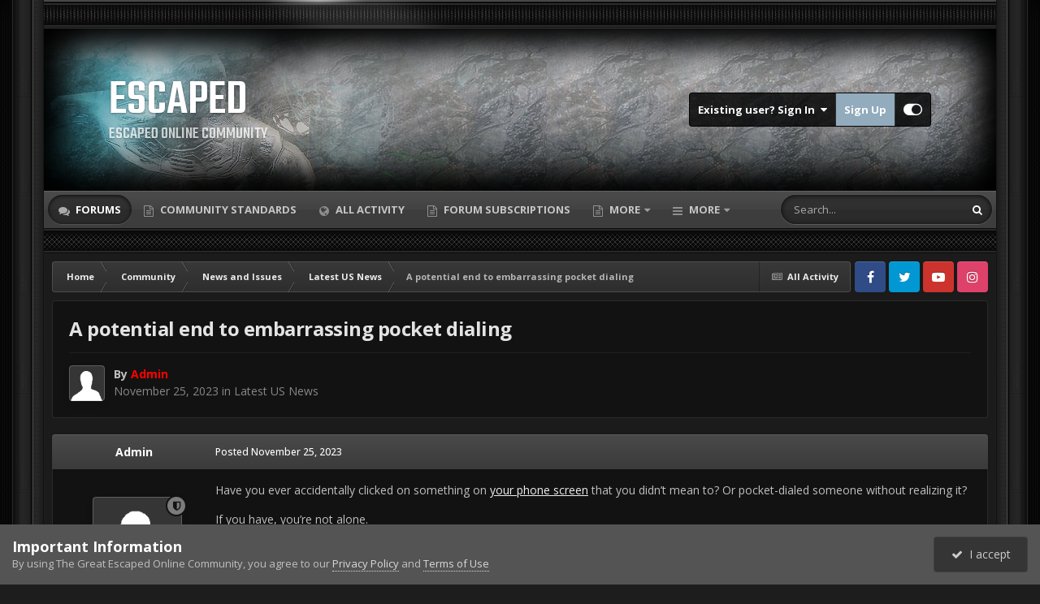

--- FILE ---
content_type: text/html;charset=UTF-8
request_url: https://www.escaped.net/index.php?/topic/322122-a-potential-end-to-embarrassing-pocket-dialing/
body_size: 15962
content:
<!DOCTYPE html>
<html id="focus" lang="en-US" dir="ltr" 
data-focus-guest
data-focus-group-id='2'
data-focus-theme-id='2'

data-focus-navigation='dropdown'




data-focus-picker='scroll'

data-focus-scheme='dark'

data-focus-cookie='2'

data-focus-userlinks='border cta'
data-focus-post='no-margin'
data-focus-post-header='background offset'
data-focus-post-controls='transparent buttons'
data-focus-blocks=''
data-focus-ui="new-badge guest-alert">
	<head>
		<meta charset="utf-8">
		<title>A potential end to embarrassing pocket dialing - Latest US News - The Great Escape Online Community</title>
		
			<!-- Global site tag (gtag.js) - Google Analytics -->
<script async src="https://www.googletagmanager.com/gtag/js?id=UA-89906605-1"></script>
<script>
  window.dataLayer = window.dataLayer || [];
  function gtag(){dataLayer.push(arguments);}
  gtag('js', new Date());

  gtag('config', 'UA-89906605-1');
</script>
		
		

	<meta name="viewport" content="width=device-width, initial-scale=1">


	
	


	<meta name="twitter:card" content="summary" />


	
		<meta name="twitter:site" content="@escapednet" />
	



	
		
			
				<meta property="og:title" content="A potential end to embarrassing pocket dialing">
			
		
	

	
		
			
				<meta property="og:type" content="website">
			
		
	

	
		
			
				<meta property="og:url" content="https://www.escaped.net/index.php?/topic/322122-a-potential-end-to-embarrassing-pocket-dialing/">
			
		
	

	
		
			
				<meta name="description" content="Have you ever accidentally clicked on something on your phone screen that you didn’t mean to? Or pocket-dialed someone without realizing it? If you have, you’re not alone. Many people struggle with the touchscreen sensitivity of their cellphones, which can cause frustration and embarrassment. But...">
			
		
	

	
		
			
				<meta property="og:description" content="Have you ever accidentally clicked on something on your phone screen that you didn’t mean to? Or pocket-dialed someone without realizing it? If you have, you’re not alone. Many people struggle with the touchscreen sensitivity of their cellphones, which can cause frustration and embarrassment. But...">
			
		
	

	
		
			
				<meta property="og:updated_time" content="2023-11-25T16:00:06Z">
			
		
	

	
		
			
				<meta property="og:site_name" content="The Great Escape Online Community">
			
		
	

	
		
			
				<meta property="og:locale" content="en_US">
			
		
	


	
		<link rel="canonical" href="https://www.escaped.net/index.php?/topic/322122-a-potential-end-to-embarrassing-pocket-dialing/" />
	





<link rel="manifest" href="https://www.escaped.net/index.php?/manifest.webmanifest/">
<meta name="msapplication-config" content="https://www.escaped.net/index.php?/browserconfig.xml/">
<meta name="msapplication-starturl" content="/">
<meta name="application-name" content="The Great Escape Online Community">
<meta name="apple-mobile-web-app-title" content="The Great Escape Online Community">

	<meta name="theme-color" content="#2c2c2c">










<link rel="preload" href="//www.escaped.net/applications/core/interface/font/fontawesome-webfont.woff2?v=4.7.0" as="font" crossorigin="anonymous">
		<link href="https://fonts.googleapis.com/css?family=Teko:500" rel="stylesheet" type="text/css">
		


	<link rel="preconnect" href="https://fonts.googleapis.com">
	<link rel="preconnect" href="https://fonts.gstatic.com" crossorigin>
	
		<link href="https://fonts.googleapis.com/css2?family=Open%20Sans:wght@300;400;500;600;700&display=swap" rel="stylesheet">
	



	<link rel='stylesheet' href='https://www.escaped.net/uploads/css_built_2/341e4a57816af3ba440d891ca87450ff_framework.css?v=f17e7be1841755655850' media='all'>

	<link rel='stylesheet' href='https://www.escaped.net/uploads/css_built_2/05e81b71abe4f22d6eb8d1a929494829_responsive.css?v=f17e7be1841755655850' media='all'>

	<link rel='stylesheet' href='https://www.escaped.net/uploads/css_built_2/90eb5adf50a8c640f633d47fd7eb1778_core.css?v=f17e7be1841755655850' media='all'>

	<link rel='stylesheet' href='https://www.escaped.net/uploads/css_built_2/5a0da001ccc2200dc5625c3f3934497d_core_responsive.css?v=f17e7be1841755655850' media='all'>

	<link rel='stylesheet' href='https://www.escaped.net/uploads/css_built_2/62e269ced0fdab7e30e026f1d30ae516_forums.css?v=f17e7be1841755655850' media='all'>

	<link rel='stylesheet' href='https://www.escaped.net/uploads/css_built_2/76e62c573090645fb99a15a363d8620e_forums_responsive.css?v=f17e7be1841755655850' media='all'>

	<link rel='stylesheet' href='https://www.escaped.net/uploads/css_built_2/ebdea0c6a7dab6d37900b9190d3ac77b_topics.css?v=f17e7be1841755655850' media='all'>





<link rel='stylesheet' href='https://www.escaped.net/uploads/css_built_2/258adbb6e4f3e83cd3b355f84e3fa002_custom.css?v=f17e7be1841755655850' media='all'>




		
<script type='text/javascript'>
var focusHtml = document.getElementById('focus');
var cookieId = focusHtml.getAttribute('data-focus-cookie');

//	['setting-name', enabled-by-default, has-toggle]
var focusSettings = [
	
 
	['mobile-footer', 1, 1],
	['fluid', 1, 1],
	['larger-font-size', 0, 1],
	['sticky-author-panel', 0, 1],
	['sticky-sidebar', 0, 1],
	['flip-sidebar', 0, 1],
	
	
]; 
for(var i = 0; i < focusSettings.length; i++) {
	var settingName = focusSettings[i][0];
	var isDefault = focusSettings[i][1];
	var allowToggle = focusSettings[i][2];
	if(allowToggle){
		var choice = localStorage.getItem(settingName);
		if( (choice === '1') || (!choice && (isDefault)) ){
			focusHtml.classList.add('enable--' + settingName + '');
		}
	} else if(isDefault){
		focusHtml.classList.add('enable--' + settingName + '');
	}
}

	var loadRandomBackground = function(){
		var randomBackgrounds = [ 1,2,3,4,];
		var randomBackground = randomBackgrounds[Math.floor(Math.random()*randomBackgrounds.length)];
		focusHtml.setAttribute('data-focus-bg', randomBackground);
		focusHtml.setAttribute('data-focus-bg-random', '');
	}


	
		var backgroundChoice = localStorage.getItem('focusBackground-' + cookieId + '') || '1';
		if (backgroundChoice == 'random'){
			loadRandomBackground();
		} else {
			focusHtml.setAttribute('data-focus-bg', '' + backgroundChoice + '');
		}
	

</script>

 
		
		
		

		
 
	</head>
	<body class="ipsApp ipsApp_front ipsJS_none ipsClearfix" data-controller="core.front.core.app,core.front.core.dataLayer"  data-message=""  data-pageapp="forums" data-pagelocation="front" data-pagemodule="forums" data-pagecontroller="topic" data-pageid="322122"  >
		<a href="#ipsLayout_mainArea" class="ipsHide" title="Go to main content on this page" accesskey="m">Jump to content</a>
		
			
<ul id='elMobileNav' class='ipsResponsive_hideDesktop' data-controller='core.front.core.mobileNav'>
	
		
			
			
				
				
			
				
				
			
				
					<li id='elMobileBreadcrumb'>
						<a href='https://www.escaped.net/index.php?/forum/20-latest-us-news/'>
							<span>Latest US News</span>
						</a>
					</li>
				
				
			
				
				
			
		
	
  
	<li class='elMobileNav__home'>
		<a href='https://www.escaped.net/'><i class="fa fa-home" aria-hidden="true"></i></a>
	</li>
	
	
	<li >
		<a data-action="defaultStream" href='https://www.escaped.net/index.php?/discover/'><i class="fa fa-newspaper-o" aria-hidden="true"></i></a>
	</li>

	

	
		<li class='ipsJS_show'>
			<a href='https://www.escaped.net/index.php?/search/' data-class='display--focus-mobile-search'><i class='fa fa-search'></i></a>
		</li>
	

	
<li data-focus-editor>
	<a href='#'>
		<i class='fa fa-toggle-on'></i>
	</a>
</li>
<li data-focus-toggle-theme>
	<a href='#'>
		<i class='fa'></i>
	</a>
</li>
  	
	<li data-ipsDrawer data-ipsDrawer-drawerElem='#elMobileDrawer'>
		<a href='#'>
			
			
				
			
			
			
			<i class='fa fa-navicon'></i>
		</a>
	</li>
</ul>
			
<div class='focus-mobile-search'>
	<div class='focus-mobile-search__close' data-class='display--focus-mobile-search'><i class="fa fa-times" aria-hidden="true"></i></div>
</div>
			<div class="ipsLayout_container"><div class="brave-side-borders"><div class="brave-content-wrap">
				<div class="texture-bar"></div>
				<div id="ipsLayout_header">
					<header class="focus-header">
						<div class="ipsLayout_container">
							<div class="focus-header-align">
								
<a class='focus-logo' href='https://www.escaped.net/' accesskey='1'>
	
		<span class='focus-logo__text'>
			<span class='focus-logo__name'>Escaped</span>
			<span class='focus-logo__slogan'>Escaped Online Community</span>
		</span>
	
</a>
								
									<div class="focus-user">

	<ul id="elUserNav" class="ipsList_inline cSignedOut ipsResponsive_showDesktop">
		
	


	<li class='cUserNav_icon ipsHide' id='elCart_container'></li>
	<li class='elUserNav_sep ipsHide' id='elCart_sep'></li>

<li id="elSignInLink">
			<a href="https://www.escaped.net/index.php?/login/" data-ipsmenu-closeonclick="false" data-ipsmenu id="elUserSignIn">
				Existing user? Sign In  <i class="fa fa-caret-down"></i>
			</a>
			
<div id='elUserSignIn_menu' class='ipsMenu ipsMenu_auto ipsHide'>
	<form accept-charset='utf-8' method='post' action='https://www.escaped.net/index.php?/login/'>
		<input type="hidden" name="csrfKey" value="51c4015765af846ab564c1c236a2208d">
		<input type="hidden" name="ref" value="aHR0cHM6Ly93d3cuZXNjYXBlZC5uZXQvaW5kZXgucGhwPy90b3BpYy8zMjIxMjItYS1wb3RlbnRpYWwtZW5kLXRvLWVtYmFycmFzc2luZy1wb2NrZXQtZGlhbGluZy8=">
		<div data-role="loginForm">
			
			
			
				
<div class="ipsPad ipsForm ipsForm_vertical">
	<h4 class="ipsType_sectionHead">Sign In</h4>
	<br><br>
	<ul class='ipsList_reset'>
		<li class="ipsFieldRow ipsFieldRow_noLabel ipsFieldRow_fullWidth">
			
			
				<input type="email" placeholder="Email Address" name="auth" autocomplete="email">
			
		</li>
		<li class="ipsFieldRow ipsFieldRow_noLabel ipsFieldRow_fullWidth">
			<input type="password" placeholder="Password" name="password" autocomplete="current-password">
		</li>
		<li class="ipsFieldRow ipsFieldRow_checkbox ipsClearfix">
			<span class="ipsCustomInput">
				<input type="checkbox" name="remember_me" id="remember_me_checkbox" value="1" checked aria-checked="true">
				<span></span>
			</span>
			<div class="ipsFieldRow_content">
				<label class="ipsFieldRow_label" for="remember_me_checkbox">Remember me</label>
				<span class="ipsFieldRow_desc">Not recommended on shared computers</span>
			</div>
		</li>
		<li class="ipsFieldRow ipsFieldRow_fullWidth">
			<button type="submit" name="_processLogin" value="usernamepassword" class="ipsButton ipsButton_primary ipsButton_small" id="elSignIn_submit">Sign In</button>
			
				<p class="ipsType_right ipsType_small">
					
						<a href='https://www.escaped.net/index.php?/lostpassword/' data-ipsDialog data-ipsDialog-title='Forgot your password?'>
					
					Forgot your password?</a>
				</p>
			
		</li>
	</ul>
</div>
			
		</div>
	</form>
</div>
		</li>
		
			<li>
				
					<a href="https://www.escaped.net/index.php?/register/" data-ipsdialog data-ipsdialog-size="narrow" data-ipsdialog-title="Sign Up"  id="elRegisterButton">Sign Up</a>
				
			</li>
		
		
<li class='elUserNav_sep'></li>
<li class='cUserNav_icon' data-focus-editor>
	<a href='#' data-ipsTooltip>
		<i class='fa fa-toggle-on'></i>
	</a>
</li>
<li class='cUserNav_icon' data-focus-toggle-theme>
	<a href='#' data-ipsTooltip>
		<i class='fa'></i>
	</a>
</li>

 
	</ul>
</div>
								
							</div>
						</div>
					</header>
					<div class="ipsLayout_container ipsResponsive_showDesktop">
						<div class="focus-nav-bar">
							<div class="ipsLayout_container ipsFlex ipsFlex-jc:between ipsFlex-ai:center">
								<div class="focus-nav">

	<nav  class=' ipsResponsive_showDesktop'>
		<div class='ipsNavBar_primary ipsNavBar_primary--loading ipsLayout_container '>
			<ul data-role="primaryNavBar" class='ipsClearfix'>
				


	
		
		
			
		
		<li class='ipsNavBar_active' data-active id='elNavSecondary_10' data-role="navBarItem" data-navApp="forums" data-navExt="Forums">
			
			
				<a href="https://www.escaped.net/index.php"  data-navItem-id="10" data-navDefault>
					Forums<span class='ipsNavBar_active__identifier'></span>
				</a>
			
			
		</li>
	
	

	
		
		
		<li  id='elNavSecondary_44' data-role="navBarItem" data-navApp="core" data-navExt="CustomItem">
			
			
				<a href="https://www.escaped.net/index.php?/topic/1997-community-standards/"  data-navItem-id="44" >
					Community Standards<span class='ipsNavBar_active__identifier'></span>
				</a>
			
			
		</li>
	
	

	
		
		
		<li  id='elNavSecondary_4' data-role="navBarItem" data-navApp="core" data-navExt="AllActivity">
			
			
				<a href="https://www.escaped.net/index.php?/discover/"  data-navItem-id="4" >
					All Activity<span class='ipsNavBar_active__identifier'></span>
				</a>
			
			
		</li>
	
	

	
		
		
		<li  id='elNavSecondary_19' data-role="navBarItem" data-navApp="core" data-navExt="CustomItem">
			
			
				<a href="https://www.escaped.net/index.php?/subscriptions/1/"  data-navItem-id="19" >
					Forum Subscriptions<span class='ipsNavBar_active__identifier'></span>
				</a>
			
			
		</li>
	
	

	
		
		
		<li  id='elNavSecondary_45' data-role="navBarItem" data-navApp="core" data-navExt="Menu">
			
			
				<a href="#"  data-navItem-id="45" >
					More<span class='ipsNavBar_active__identifier'></span>
				</a>
			
			
				<ul class='ipsNavBar_secondary ipsHide' data-role='secondaryNavBar'>
					


	
		
		
		<li  id='elNavSecondary_3' data-role="navBarItem" data-navApp="core" data-navExt="Clubs">
			
			
				<a href="https://www.escaped.net/index.php?/clubs/"  data-navItem-id="3" >
					Clubs<span class='ipsNavBar_active__identifier'></span>
				</a>
			
			
		</li>
	
	

	
		
		
		<li  id='elNavSecondary_15' data-role="navBarItem" data-navApp="blog" data-navExt="Blogs">
			
			
				<a href="https://www.escaped.net/index.php?/blogs/"  data-navItem-id="15" >
					Blogs<span class='ipsNavBar_active__identifier'></span>
				</a>
			
			
		</li>
	
	

	
		
		
		<li  id='elNavSecondary_13' data-role="navBarItem" data-navApp="calendar" data-navExt="Calendar">
			
			
				<a href="https://www.escaped.net/index.php?/events/"  data-navItem-id="13" >
					Events<span class='ipsNavBar_active__identifier'></span>
				</a>
			
			
		</li>
	
	

	
		
		
		<li  id='elNavSecondary_35' data-role="navBarItem" data-navApp="core" data-navExt="StaffDirectory">
			
			
				<a href="https://www.escaped.net/index.php?/staff/"  data-navItem-id="35" >
					Staff<span class='ipsNavBar_active__identifier'></span>
				</a>
			
			
		</li>
	
	

	
		
		
		<li  id='elNavSecondary_12' data-role="navBarItem" data-navApp="downloads" data-navExt="Downloads">
			
			
				<a href="https://www.escaped.net/index.php?/files/"  data-navItem-id="12" >
					Downloads<span class='ipsNavBar_active__identifier'></span>
				</a>
			
			
		</li>
	
	

	
		
		
		<li  id='elNavSecondary_11' data-role="navBarItem" data-navApp="gallery" data-navExt="Gallery">
			
			
				<a href="https://www.escaped.net/index.php?/gallery/"  data-navItem-id="11" >
					Gallery<span class='ipsNavBar_active__identifier'></span>
				</a>
			
			
		</li>
	
	

					<li class='ipsHide' id='elNavigationMore_45' data-role='navMore'>
						<a href='#' data-ipsMenu data-ipsMenu-appendTo='#elNavigationMore_45' id='elNavigationMore_45_dropdown'>More <i class='fa fa-caret-down'></i></a>
						<ul class='ipsHide ipsMenu ipsMenu_auto' id='elNavigationMore_45_dropdown_menu' data-role='moreDropdown'></ul>
					</li>
				</ul>
			
		</li>
	
	

	
		
		
		<li  id='elNavSecondary_31' data-role="navBarItem" data-navApp="core" data-navExt="CustomItem">
			
			
				<a href="https://www.escaped.net/index.php?/support/"  data-navItem-id="31" >
					Support<span class='ipsNavBar_active__identifier'></span>
				</a>
			
			
				<ul class='ipsNavBar_secondary ipsHide' data-role='secondaryNavBar'>
					


	
	

	
	

	
	

	
	

	
	

					<li class='ipsHide' id='elNavigationMore_31' data-role='navMore'>
						<a href='#' data-ipsMenu data-ipsMenu-appendTo='#elNavigationMore_31' id='elNavigationMore_31_dropdown'>More <i class='fa fa-caret-down'></i></a>
						<ul class='ipsHide ipsMenu ipsMenu_auto' id='elNavigationMore_31_dropdown_menu' data-role='moreDropdown'></ul>
					</li>
				</ul>
			
		</li>
	
	

				
				<li class="focus-nav__more focus-nav__more--hidden">
					<a href="#"> More </a>
					<ul class='ipsNavBar_secondary'></ul>
				</li>
				
			</ul>
			

	<div id="elSearchWrapper">
		<div id='elSearch' data-controller="core.front.core.quickSearch">
			<form accept-charset='utf-8' action='//www.escaped.net/index.php?/search/&amp;do=quicksearch' method='post'>
                <input type='search' id='elSearchField' placeholder='Search...' name='q' autocomplete='off' aria-label='Search'>
                <details class='cSearchFilter'>
                    <summary class='cSearchFilter__text'></summary>
                    <ul class='cSearchFilter__menu'>
                        
                        <li><label><input type="radio" name="type" value="all" ><span class='cSearchFilter__menuText'>Everywhere</span></label></li>
                        
                            
                                <li><label><input type="radio" name="type" value='contextual_{&quot;type&quot;:&quot;forums_topic&quot;,&quot;nodes&quot;:20}' checked><span class='cSearchFilter__menuText'>This Forum</span></label></li>
                            
                                <li><label><input type="radio" name="type" value='contextual_{&quot;type&quot;:&quot;forums_topic&quot;,&quot;item&quot;:322122}' checked><span class='cSearchFilter__menuText'>This Topic</span></label></li>
                            
                        
                        
                            <li><label><input type="radio" name="type" value="core_statuses_status"><span class='cSearchFilter__menuText'>Status Updates</span></label></li>
                        
                            <li><label><input type="radio" name="type" value="forums_topic"><span class='cSearchFilter__menuText'>Topics</span></label></li>
                        
                            <li><label><input type="radio" name="type" value="gallery_image"><span class='cSearchFilter__menuText'>Images</span></label></li>
                        
                            <li><label><input type="radio" name="type" value="gallery_album_item"><span class='cSearchFilter__menuText'>Albums</span></label></li>
                        
                            <li><label><input type="radio" name="type" value="downloads_file"><span class='cSearchFilter__menuText'>Files</span></label></li>
                        
                            <li><label><input type="radio" name="type" value="calendar_event"><span class='cSearchFilter__menuText'>Events</span></label></li>
                        
                            <li><label><input type="radio" name="type" value="cms_pages_pageitem"><span class='cSearchFilter__menuText'>Pages</span></label></li>
                        
                            <li><label><input type="radio" name="type" value="cms_records1"><span class='cSearchFilter__menuText'>Article</span></label></li>
                        
                            <li><label><input type="radio" name="type" value="blog_entry"><span class='cSearchFilter__menuText'>Blog Entries</span></label></li>
                        
                            <li><label><input type="radio" name="type" value="nexus_package_item"><span class='cSearchFilter__menuText'>Products</span></label></li>
                        
                            <li><label><input type="radio" name="type" value="core_members"><span class='cSearchFilter__menuText'>Members</span></label></li>
                        
                    </ul>
                </details>
				<button class='cSearchSubmit' type="submit" aria-label='Search'><i class="fa fa-search"></i></button>
			</form>
		</div>
	</div>

		</div>
	</nav>
</div>
								
									<div class="focus-search"></div>
								
							</div>
						</div>
					</div>
				</div>
				<div class="texture-bar-2"></div>
		
		<main id="ipsLayout_body" class="ipsLayout_container">
			<div class="focus-content">
				<div class="focus-content-padding">
					<div id="ipsLayout_contentArea">
						<div class="focus-precontent">
							<div class="focus-breadcrumb">
								
<nav class='ipsBreadcrumb ipsBreadcrumb_top ipsFaded_withHover'>
	

	<ul class='ipsList_inline ipsPos_right'>
		
		<li >
			<a data-action="defaultStream" class='ipsType_light '  href='https://www.escaped.net/index.php?/discover/'><i class="fa fa-newspaper-o" aria-hidden="true"></i> <span>All Activity</span></a>
		</li>
		
	</ul>

	<ul data-role="breadcrumbList">
		<li>
			<a title="Home" href='https://www.escaped.net/'>
				<span>Home <i class='fa fa-angle-right'></i></span>
			</a>
		</li>
		
		
			<li>
				
					<a href='https://www.escaped.net/index.php?/forum/31-community/'>
						<span>Community <i class='fa fa-angle-right' aria-hidden="true"></i></span>
					</a>
				
			</li>
		
			<li>
				
					<a href='https://www.escaped.net/index.php?/forum/12-news-and-issues/'>
						<span>News and Issues <i class='fa fa-angle-right' aria-hidden="true"></i></span>
					</a>
				
			</li>
		
			<li>
				
					<a href='https://www.escaped.net/index.php?/forum/20-latest-us-news/'>
						<span>Latest US News <i class='fa fa-angle-right' aria-hidden="true"></i></span>
					</a>
				
			</li>
		
			<li>
				
					A potential end to embarrassing pocket dialing
				
			</li>
		
	</ul>
</nav>
								

<ul class='focus-social focus-social--iconOnly'>
	<li><a href='#facebook.com' target="_blank" rel="noopener"><span>Facebook</span></a></li>
<li><a href='#twitter.com' target="_blank" rel="noopener"><span>Twitter</span></a></li>
<li><a href='#youtube.com' target="_blank" rel="noopener"><span>Youtube</span></a></li>
<li><a href='#instagram.com' target="_blank" rel="noopener"><span>Instagram</span></a></li>
</ul>

							</div>
						</div>
						






						<div id="ipsLayout_contentWrapper">
							
							<div id="ipsLayout_mainArea">
								
								
								
								
								

	




								



<div class="ipsPageHeader ipsResponsive_pull ipsBox ipsPadding sm:ipsPadding:half ipsMargin_bottom">
		
	
	<div class="ipsFlex ipsFlex-ai:center ipsFlex-fw:wrap ipsGap:4">
		<div class="ipsFlex-flex:11">
			<h1 class="ipsType_pageTitle ipsContained_container">
				

				
				
					<span class="ipsType_break ipsContained">
						<span>A potential end to embarrassing pocket dialing</span>
					</span>
				
			</h1>
			
			
		</div>
		
	</div>
	<hr class="ipsHr">
	<div class="ipsPageHeader__meta ipsFlex ipsFlex-jc:between ipsFlex-ai:center ipsFlex-fw:wrap ipsGap:3">
		<div class="ipsFlex-flex:11">
			<div class="ipsPhotoPanel ipsPhotoPanel_mini ipsPhotoPanel_notPhone ipsClearfix">
				


	<a href="https://www.escaped.net/index.php?/profile/1-admin/" rel="nofollow" data-ipsHover data-ipsHover-width="370" data-ipsHover-target="https://www.escaped.net/index.php?/profile/1-admin/&amp;do=hovercard" class="ipsUserPhoto ipsUserPhoto_mini" title="Go to Admin's profile">
		<img src='https://www.escaped.net/uploads/set_resources_2/84c1e40ea0e759e3f1505eb1788ddf3c_default_photo.png' alt='Admin' loading="lazy">
	</a>

				<div>
					<p class="ipsType_reset ipsType_blendLinks">
						<span class="ipsType_normal">
						
							<strong>By 


<a href='https://www.escaped.net/index.php?/profile/1-admin/' rel="nofollow" data-ipsHover data-ipsHover-width='370' data-ipsHover-target='https://www.escaped.net/index.php?/profile/1-admin/&amp;do=hovercard&amp;referrer=https%253A%252F%252Fwww.escaped.net%252Findex.php%253F%252Ftopic%252F322122-a-potential-end-to-embarrassing-pocket-dialing%252F' title="Go to Admin's profile" class="ipsType_break"><span style='color:#ff0000'>Admin</span></a></strong><br>
							<span class="ipsType_light"><time datetime='2023-11-25T16:00:06Z' title='11/25/2023 04:00  PM' data-short='2 yr'>November 25, 2023</time> in <a href="https://www.escaped.net/index.php?/forum/20-latest-us-news/">Latest US News</a></span>
						
						</span>
					</p>
				</div>
			</div>
		</div>
					
	</div>
	
	
</div>








<div class="ipsClearfix">
	<ul class="ipsToolList ipsToolList_horizontal ipsClearfix ipsSpacer_both ipsResponsive_hidePhone">
		
		
		
	</ul>
</div>

<div id="comments" data-controller="core.front.core.commentFeed,forums.front.topic.view, core.front.core.ignoredComments" data-autopoll data-baseurl="https://www.escaped.net/index.php?/topic/322122-a-potential-end-to-embarrassing-pocket-dialing/" data-lastpage data-feedid="topic-322122" class="cTopic ipsClear ipsSpacer_top">
	
			
	

	

<div data-controller='core.front.core.recommendedComments' data-url='https://www.escaped.net/index.php?/topic/322122-a-potential-end-to-embarrassing-pocket-dialing/&amp;recommended=comments' class='ipsRecommendedComments ipsHide'>
	<div data-role="recommendedComments">
		<h2 class='ipsType_sectionHead ipsType_large ipsType_bold ipsMargin_bottom'>Recommended Posts</h2>
		
	</div>
</div>
	
	<div id="elPostFeed" data-role="commentFeed" data-controller="core.front.core.moderation" >
		<form action="https://www.escaped.net/index.php?/topic/322122-a-potential-end-to-embarrassing-pocket-dialing/&amp;csrfKey=51c4015765af846ab564c1c236a2208d&amp;do=multimodComment" method="post" data-ipspageaction data-role="moderationTools">
			
			
				

					

					
					



<a id="findComment-322484"></a>
<a id="comment-322484"></a>
<article  id="elComment_322484" class="cPost ipsBox ipsResponsive_pull  ipsComment  ipsComment_parent ipsClearfix ipsClear ipsColumns ipsColumns_noSpacing ipsColumns_collapsePhone    ">
	

	

	<div class="cAuthorPane_mobile ipsResponsive_showPhone">
		<div class="cAuthorPane_photo">
			<div class="cAuthorPane_photoWrap">
				


	<a href="https://www.escaped.net/index.php?/profile/1-admin/" rel="nofollow" data-ipsHover data-ipsHover-width="370" data-ipsHover-target="https://www.escaped.net/index.php?/profile/1-admin/&amp;do=hovercard" class="ipsUserPhoto ipsUserPhoto_large" title="Go to Admin's profile">
		<img src='https://www.escaped.net/uploads/set_resources_2/84c1e40ea0e759e3f1505eb1788ddf3c_default_photo.png' alt='Admin' loading="lazy">
	</a>

				
				<span class="cAuthorPane_badge cAuthorPane_badge--moderator" data-ipstooltip title="Admin is a moderator"></span>
				
				
					<a href="https://www.escaped.net/index.php?/profile/1-admin/badges/" rel="nofollow">
						
<img src='https://www.escaped.net/uploads/monthly_2020_02/mega-pips_30.png.61b0101babfd486617fecd01526827c2.png' loading="lazy" alt="Top Member" class="cAuthorPane_badge cAuthorPane_badge--rank ipsOutline ipsOutline:2px" data-ipsTooltip title="Rank: Top Member (10/10)">
					</a>
				
			</div>
		</div>
		<div class="cAuthorPane_content">
			<h3 class="ipsType_sectionHead cAuthorPane_author ipsType_break ipsType_blendLinks ipsFlex ipsFlex-ai:center">
				


<a href='https://www.escaped.net/index.php?/profile/1-admin/' rel="nofollow" data-ipsHover data-ipsHover-width='370' data-ipsHover-target='https://www.escaped.net/index.php?/profile/1-admin/&amp;do=hovercard&amp;referrer=https%253A%252F%252Fwww.escaped.net%252Findex.php%253F%252Ftopic%252F322122-a-potential-end-to-embarrassing-pocket-dialing%252F' title="Go to Admin's profile" class="ipsType_break"><span style='color:#ff0000'>Admin</span></a>
			</h3>
			<div class="ipsType_light ipsType_reset">
			    <a href="https://www.escaped.net/index.php?/topic/322122-a-potential-end-to-embarrassing-pocket-dialing/#findComment-322484" rel="nofollow" class="ipsType_blendLinks">Posted <time datetime='2023-11-25T16:00:06Z' title='11/25/2023 04:00  PM' data-short='2 yr'>November 25, 2023</time></a>
				
			</div>
		</div>
	</div>
	<aside class="ipsComment_author cAuthorPane ipsColumn ipsColumn_medium ipsResponsive_hidePhone">
		<h3 class="ipsType_sectionHead cAuthorPane_author ipsType_blendLinks ipsType_break">
<strong>


<a href='https://www.escaped.net/index.php?/profile/1-admin/' rel="nofollow" data-ipsHover data-ipsHover-width='370' data-ipsHover-target='https://www.escaped.net/index.php?/profile/1-admin/&amp;do=hovercard&amp;referrer=https%253A%252F%252Fwww.escaped.net%252Findex.php%253F%252Ftopic%252F322122-a-potential-end-to-embarrassing-pocket-dialing%252F' title="Go to Admin's profile" class="ipsType_break">Admin</a></strong>
			
		</h3>
		<ul class="cAuthorPane_info ipsList_reset">
			<li data-role="photo" class="cAuthorPane_photo">
				<div class="cAuthorPane_photoWrap">
					


	<a href="https://www.escaped.net/index.php?/profile/1-admin/" rel="nofollow" data-ipsHover data-ipsHover-width="370" data-ipsHover-target="https://www.escaped.net/index.php?/profile/1-admin/&amp;do=hovercard" class="ipsUserPhoto ipsUserPhoto_large" title="Go to Admin's profile">
		<img src='https://www.escaped.net/uploads/set_resources_2/84c1e40ea0e759e3f1505eb1788ddf3c_default_photo.png' alt='Admin' loading="lazy">
	</a>

					
						<span class="cAuthorPane_badge cAuthorPane_badge--moderator" data-ipstooltip title="Admin is a moderator"></span>
					
					
						
<img src='https://www.escaped.net/uploads/monthly_2020_02/mega-pips_30.png.61b0101babfd486617fecd01526827c2.png' loading="lazy" alt="Top Member" class="cAuthorPane_badge cAuthorPane_badge--rank ipsOutline ipsOutline:2px" data-ipsTooltip title="Rank: Top Member (10/10)">
					
				</div>
			</li>
			
				

	<li data-role="group">
		<span style='color:#ff0000'>Administrators</span>
	</li>






				
			
			
				<li data-role="stats" class="ipsMargin_top">
					<ul class="ipsList_reset ipsType_light ipsFlex ipsFlex-ai:center ipsFlex-jc:center ipsGap_row:2 cAuthorPane_stats">
						<li>
							
								<a href="https://www.escaped.net/index.php?/profile/1-admin/content/" rel="nofollow" title="524,686 posts" data-ipstooltip class="ipsType_blendLinks">
							
								<i class="fa fa-comment"></i> 524.7k
							
								</a>
							
						</li>
						
					</ul>
				</li>
			
			
				

			
		


<!--Post Author is Member AND direction toggle is 0 for LTR -->


<!--Month Year-->


<span class="ejd">
	<li class="ipsType_light"><i class="fa fa-calendar"></i>
		Joined Years: 5, Months: 11, Days: 18
	</li>
</span>


<!--EURO STYLE-->


<!-- **************** -->
<!--Post Author is Member AND direction toggle is 1 for RTL -->
<!-- **************** -->





</ul>
	</aside>
	<div class="ipsColumn ipsColumn_fluid ipsMargin:none">
		

<div id='comment-322484_wrap' data-controller='core.front.core.comment' data-commentApp='forums' data-commentType='forums' data-commentID="322484" data-quoteData='{&quot;userid&quot;:1,&quot;username&quot;:&quot;Admin&quot;,&quot;timestamp&quot;:1700928006,&quot;contentapp&quot;:&quot;forums&quot;,&quot;contenttype&quot;:&quot;forums&quot;,&quot;contentid&quot;:322122,&quot;contentclass&quot;:&quot;forums_Topic&quot;,&quot;contentcommentid&quot;:322484}' class='ipsComment_content ipsType_medium'>

	<div class='ipsComment_meta ipsType_light ipsFlex ipsFlex-ai:center ipsFlex-jc:between ipsFlex-fd:row-reverse'>
		<div class='ipsType_light ipsType_reset ipsType_blendLinks ipsComment_toolWrap'>
			<div class='ipsResponsive_hidePhone ipsComment_badges'>
				<ul class='ipsList_reset ipsFlex ipsFlex-jc:end ipsFlex-fw:wrap ipsGap:2 ipsGap_row:1'>
					
					
					
					
					
				</ul>
			</div>
			<ul class='ipsList_reset ipsComment_tools'>
				<li>
					<a href='#elControls_322484_menu' class='ipsComment_ellipsis' id='elControls_322484' title='More options...' data-ipsMenu data-ipsMenu-appendTo='#comment-322484_wrap'><i class='fa fa-ellipsis-h'></i></a>
					<ul id='elControls_322484_menu' class='ipsMenu ipsMenu_narrow ipsHide'>
						
						
                        
						
						
						
							
								
							
							
							
							
							
							
						
					</ul>
				</li>
				
			</ul>
		</div>

		<div class='ipsType_reset ipsResponsive_hidePhone'>
		   
		   Posted <time datetime='2023-11-25T16:00:06Z' title='11/25/2023 04:00  PM' data-short='2 yr'>November 25, 2023</time>
		   
			
			<span class='ipsResponsive_hidePhone'>
				
				
			</span>
		</div>
	</div>

	

    

	<div class='cPost_contentWrap'>
		
		<div data-role='commentContent' class='ipsType_normal ipsType_richText ipsPadding_bottom ipsContained' data-controller='core.front.core.lightboxedImages'>
			<p>Have you ever accidentally clicked on something on <a href="https://www.foxnews.com/category/tech/technologies/smartphones" rel="external nofollow">your phone screen</a> that you didn’t mean to? Or pocket-dialed someone without realizing it? </p> <p>If you have, you’re not alone. </p> <p>Many people struggle with the touchscreen sensitivity of their cellphones, which can cause frustration and embarrassment.</p> <p>But don’t worry. There is a solution for both <a href="https://www.foxnews.com/tech" rel="external nofollow">iPhone and Android</a>. Changing the touchscreen sensitivity of your phone is simple and can make things much better. Here’s how to do it.</p> <p><a href="https://cyberguy.com/newsletter/" rel="external nofollow"><strong>CLICK TO GET KURT’S FREE CYBERGUY NEWSLETTER WITH SECURITY ALERTS, QUICK VIDEO TIPS, TECH REVIEWS, AND EASY HOW-TO’S TO MAKE YOU SMARTER</strong></a></p> <p><strong>How to adjust touchscreen sensitivity for iPhone</strong></p> <p><a href="https://www.foxnews.com/category/tech/technologies/iphone" rel="external nofollow">If you have an iPhone</a>, you can adjust the touchscreen sensitivity by following these steps. However, please note that <strong>3D Touch </strong>is only available on iPhone 6s and later models, while <strong>Haptic Touch </strong>is available on iPhone XR and later models. If you have an older iPhone model, you will not see these options in your settings.</p> <p><a href="https://www.foxnews.com/tech/how-to-take-great-family-photos-and-include-yourself-in-them" rel="external nofollow"><strong>HOW TO TAKE GREAT FAMILY PHOTOS AND INCLUDE YOURSELF IN THEM</strong></a></p> <p>By adjusting the sensitivity, you can make your phone more responsive or less responsive to your touch, depending on your preference. This can help you avoid accidental touches and improve your user experience.</p> <p><a href="https://cyberguy.com/BlackFriday" rel="external nofollow"><strong>MORE: 32 BEST BLACK FRIDAY DEALS</strong></a></p> <p><strong>How to adjust touchscreen sensitivity for Android</strong></p> <p>If you have an Android phone, here's how to increase the touch sensitivity of your touchscreen if you have a screen protector:</p> <p>S<i>ettings may vary depending on your Android phone’s manufacturer.</i></p> <p><a href="https://www.foxnews.com/tech/new-cisa-warning-thanksgiving-clickjacking-threat-in-popular-browsers" rel="external nofollow"><strong>NEW CISA WARNING: THANKSGIVING CLICKJACKING THREAT IN POPULAR BROWSERS</strong></a></p> <p>By changing the touchscreen sensitivity of your Android phone, it can help you avoid accidental touches and enhance your productivity.</p> <p><a href="https://cyberguy.com/BlackFridayLaptops" rel="external nofollow"><strong>MORE: BEST BLACK FRIDAY LAPTOP DEALS</strong></a></p> <p><strong>Kurt's key takeaways</strong></p> <p>Accidental touches on your phone screen can be annoying and inconvenient, but they don’t have to be. By changing the touchscreen sensitivity of your phone, you can prevent unwanted clicks and pocket dials and enjoy using your phone more. Whether you have an iPhone or an Android phone, you can easily adjust the sensitivity of your screen with a few simple steps. You can also experiment with different settings until you find the one that works best for you.</p> <p>What are some of the most common problems or frustrations you face when using your phone? Let us know by writing us at<strong> </strong><a href="http://cyberguy.com/Contact" rel="external nofollow"><strong>Cyberguy.com/Contact</strong></a></p> <p>For more of my tech tips &amp; security alerts, subscribe to my free CyberGuy Report Newsletter by heading to <a href="http://cyberguy.com/Newsletter" rel="external nofollow"><strong>Cyberguy.com/Newsletter</strong></a></p> <p><a href="https://cyberguy.com/contact/" rel="external nofollow">Ask Kurt a question or let us know what stories you'd like us to cover.</a></p> <p>Answers to the most asked CyberGuy questions:</p> <p>Copyright 2023 CyberGuy.com. All rights reserved.</p><p><a href="https://www.foxnews.com/tech/potential-end-to-embarrassing-pocket-dialing" rel="external nofollow">View the full article</a></p>

			
		</div>

		

		
	</div>

	
    
</div>
	</div>
</article>

					
					
					
				
			
			
<input type="hidden" name="csrfKey" value="51c4015765af846ab564c1c236a2208d" />


		</form>
	</div>

	
	
	
		<div class="ipsMessage ipsMessage_general ipsSpacer_top">
			<h4 class="ipsMessage_title">Archived</h4>
			<p class="ipsType_reset">
				This topic is now archived and is closed to further replies.
			</p>
		</div>
	
	
	

	
</div>



<div class="ipsPager ipsSpacer_top">
	<div class="ipsPager_prev">
		
			<a href="https://www.escaped.net/index.php?/forum/20-latest-us-news/" title="Go to Latest US News" rel="parent">
				<span class="ipsPager_type">Go to topic listing</span>
			</a>
		
	</div>
	
</div>


								


	<div class='cWidgetContainer '  data-role='widgetReceiver' data-orientation='horizontal' data-widgetArea='footer'>
		<ul class='ipsList_reset'>
			
				
					
					<li class='ipsWidget ipsWidget_horizontal ipsBox  ipsResponsive_block' data-blockID='app_core_activeUsers_uouc3rl5z' data-blockConfig="true" data-blockTitle="Recently Browsing" data-blockErrorMessage="This block cannot be shown. This could be because it needs configuring, is unable to show on this page, or will show after reloading this page."  data-controller='core.front.widgets.block'>
<div data-controller="core.front.core.onlineUsersWidget">
    <h3 class="ipsType_reset ipsWidget_title">
        
            Recently Browsing
        
        
          <span class="ipsType_light ipsType_unbold ipsType_medium" data-membercount="0">0 members</span>
        
    </h3>
    <div class="ipsWidget_inner ipsPad">
        <ul class="ipsList_inline ipsList_csv ipsList_noSpacing ipsType_normal">
            
                <li class="ipsType_reset ipsType_medium ipsType_light" data-noneonline>No registered users viewing this page.</li>
            
        </ul>
        
    



</div>
</div></li>
				
			
		</ul>
	</div>

							</div>
							


						</div>
					</div>
					
				</div>
			</div>
		</main>
		
			<footer id="ipsLayout_footer" class="ipsClearfix">
				
				<div class="ipsLayout_container">
					

<ul class='ipsList_inline ipsType_center ipsSpacer_top' id="elFooterLinks">
	
<li class="focus:copyright"><a href="https://www.ipsfocus.com" target="_blank" rel="noopener">IPS Theme</a> by <a href="https://www.ipsfocus.com" target="_blank" rel="noopener">IPSFocus</a></li>
	
	
	
	
	
		<li><a href='https://www.escaped.net/index.php?/privacy/'>Privacy Policy</a></li>
	
	
		<li><a rel="nofollow" href='https://www.escaped.net/index.php?/contact/' data-ipsdialog data-ipsDialog-remoteSubmit data-ipsDialog-flashMessage='Thanks, your message has been sent to the administrators.' data-ipsdialog-title="Contact Us">Contact Us</a></li>
	
</ul>	


<ul class='focus-social focus-social--iconOnly'>
	<li><a href='#facebook.com' target="_blank" rel="noopener"><span>Facebook</span></a></li>
<li><a href='#twitter.com' target="_blank" rel="noopener"><span>Twitter</span></a></li>
<li><a href='#youtube.com' target="_blank" rel="noopener"><span>Youtube</span></a></li>
<li><a href='#instagram.com' target="_blank" rel="noopener"><span>Instagram</span></a></li>
</ul>



<p id='elCopyright'>
	<span id='elCopyright_userLine'>© 2025 The Great Escape.  All Rights Reserved.</span>
	<a rel='nofollow' title='Invision Community' href='https://www.invisioncommunity.com/'>Powered by Invision Community</a>
</p>
				</div>
			</footer>
			

			
<nav class='ipsBreadcrumb ipsBreadcrumb_bottom ipsFaded_withHover'>
	
		


	

	<ul class='ipsList_inline ipsPos_right'>
		
		<li >
			<a data-action="defaultStream" class='ipsType_light '  href='https://www.escaped.net/index.php?/discover/'><i class="fa fa-newspaper-o" aria-hidden="true"></i> <span>All Activity</span></a>
		</li>
		
	</ul>

	<ul data-role="breadcrumbList">
		<li>
			<a title="Home" href='https://www.escaped.net/'>
				<span>Home <i class='fa fa-angle-right'></i></span>
			</a>
		</li>
		
		
			<li>
				
					<a href='https://www.escaped.net/index.php?/forum/31-community/'>
						<span>Community <i class='fa fa-angle-right' aria-hidden="true"></i></span>
					</a>
				
			</li>
		
			<li>
				
					<a href='https://www.escaped.net/index.php?/forum/12-news-and-issues/'>
						<span>News and Issues <i class='fa fa-angle-right' aria-hidden="true"></i></span>
					</a>
				
			</li>
		
			<li>
				
					<a href='https://www.escaped.net/index.php?/forum/20-latest-us-news/'>
						<span>Latest US News <i class='fa fa-angle-right' aria-hidden="true"></i></span>
					</a>
				
			</li>
		
			<li>
				
					A potential end to embarrassing pocket dialing
				
			</li>
		
	</ul>
</nav>
			<div class="texture-bar"></div>
		</div></div></div>
			

<div id="elMobileDrawer" class="ipsDrawer ipsHide">
	<div class="ipsDrawer_menu">
		<a href="#" class="ipsDrawer_close" data-action="close"><span>×</span></a>
		<div class="ipsDrawer_content ipsFlex ipsFlex-fd:column">
<ul id="elUserNav_mobile" class="ipsList_inline signed_in ipsClearfix">
	


</ul>

			
				<div class="ipsPadding ipsBorder_bottom">
					<ul class="ipsToolList ipsToolList_vertical">
						<li>
							<a href="https://www.escaped.net/index.php?/login/" id="elSigninButton_mobile" class="ipsButton ipsButton_light ipsButton_small ipsButton_fullWidth">Existing user? Sign In</a>
						</li>
						
							<li>
								
									<a href="https://www.escaped.net/index.php?/register/" data-ipsdialog data-ipsdialog-size="narrow" data-ipsdialog-title="Sign Up" data-ipsdialog-fixed="true"  id="elRegisterButton_mobile" class="ipsButton ipsButton_small ipsButton_fullWidth ipsButton_important">Sign Up</a>
								
							</li>
						
					</ul>
				</div>
			

			

			<ul class="ipsDrawer_list ipsFlex-flex:11">
				

				
				
				
				
					
						
						
							<li><a href="https://www.escaped.net/index.php" >Forums</a></li>
						
					
				
					
						
						
							<li><a href="https://www.escaped.net/index.php?/topic/1997-community-standards/" >Community Standards</a></li>
						
					
				
					
						
						
							<li><a href="https://www.escaped.net/index.php?/discover/" >All Activity</a></li>
						
					
				
					
						
						
							<li><a href="https://www.escaped.net/index.php?/subscriptions/1/" >Forum Subscriptions</a></li>
						
					
				
					
						
						
							<li class="ipsDrawer_itemParent">
								<h4 class="ipsDrawer_title"><a href="#">More</a></h4>
								<ul class="ipsDrawer_list">
									<li data-action="back"><a href="#">Back</a></li>
									
									
										
										
										
											
												
											
										
											
												
											
										
											
												
											
										
											
												
											
										
											
												
											
										
											
												
											
										
									
													
									
									
									
										


	
		
			<li>
				<a href='https://www.escaped.net/index.php?/clubs/' >
					Clubs
				</a>
			</li>
		
	

	
		
			<li>
				<a href='https://www.escaped.net/index.php?/blogs/' >
					Blogs
				</a>
			</li>
		
	

	
		
			<li>
				<a href='https://www.escaped.net/index.php?/events/' >
					Events
				</a>
			</li>
		
	

	
		
			<li>
				<a href='https://www.escaped.net/index.php?/staff/' >
					Staff
				</a>
			</li>
		
	

	
		
			<li>
				<a href='https://www.escaped.net/index.php?/files/' >
					Downloads
				</a>
			</li>
		
	

	
		
			<li>
				<a href='https://www.escaped.net/index.php?/gallery/' >
					Gallery
				</a>
			</li>
		
	

										
								</ul>
							</li>
						
					
				
					
						
						
							<li class="ipsDrawer_itemParent">
								<h4 class="ipsDrawer_title"><a href="#">Support</a></h4>
								<ul class="ipsDrawer_list">
									<li data-action="back"><a href="#">Back</a></li>
									
									
										
										
										
											
										
											
										
											
										
											
										
											
										
									
													
									
										<li><a href="https://www.escaped.net/index.php?/support/">Support</a></li>
									
									
									
										


	

	

	

	

	

										
								</ul>
							</li>
						
					
				
				
			</ul>

			
		</div>
	</div>
</div>

<div id="elMobileCreateMenuDrawer" class="ipsDrawer ipsHide">
	<div class="ipsDrawer_menu">
		<a href="#" class="ipsDrawer_close" data-action="close"><span>×</span></a>
		<div class="ipsDrawer_content ipsSpacer_bottom ipsPad">
			<ul class="ipsDrawer_list">
				<li class="ipsDrawer_listTitle ipsType_reset">Create New...</li>
				
			</ul>
		</div>
	</div>
</div>

			




















<div id='elGuestTerms' class='ipsPad_half ipsJS_hide' data-role='guestTermsBar' data-controller='core.front.core.guestTerms'>
	<div class='ipsLayout_container cGuestTerms'>
		<div>
			<h2 class='ipsType_sectionHead'>Important Information</h2>
			<p class='ipsType_reset ipsType_medium cGuestTerms_contents'>By using The Great Escaped Online Community, you agree to our <a href='https://www.escaped.net/index.php?/privacy/'>Privacy Policy</a> and <a href='https://www.escaped.net/index.php?/terms/'>Terms of Use</a></p>
		</div>
		<div class='ipsFlex-flex:11 ipsFlex ipsFlex-fw:wrap ipsGap:3'>
			
			<a href='https://www.escaped.net/index.php?app=core&amp;module=system&amp;controller=terms&amp;do=dismiss&amp;ref=aHR0cHM6Ly93d3cuZXNjYXBlZC5uZXQv&amp;csrfKey=51c4015765af846ab564c1c236a2208d' rel='nofollow' class='ipsButton ipsButton_veryLight ipsButton_large ipsButton_fullWidth' data-action="dismissTerms"><i class='fa fa-check'></i>&nbsp; I accept</a>
			
		</div>
	</div>
</div>


			



<div class='focus-mobile-footer-spacer'></div>
<nav class='focus-mobile-footer'>
	<ul>
		
		
		<li data-item='forums' class='focus-mobile-footer__active'>
			<a href='https://www.escaped.net/index.php'>
				<i class="fa fa-comments-o" aria-hidden="true"></i>
				<span class='focus-mobile-footer__text'>Forums</span>
			</a>
		</li>
		
		
		
		
		
		
			
			<li data-item='discover' >
				<a href='https://www.escaped.net/index.php?/discover/'>
					<i class="fa fa-newspaper-o" aria-hidden="true"></i>
					<span class='focus-mobile-footer__text'>Unread</span>
				</a>
			</li>
		
		
		
		
		
		
			
				<li data-item='login'>
					<a href='https://www.escaped.net/index.php?/login/'>
						<i class="fa fa-user" aria-hidden="true"></i>
						<span class='focus-mobile-footer__text'>app_sign_in</span>
					</a>
				</li>
			
			
				<li data-item='register'>
				
					<a href='https://www.escaped.net/index.php?/register/' data-ipsDialog data-ipsDialog-size='narrow' data-ipsDialog-title='Sign Up'>
				
						<i class="fa fa-user" aria-hidden="true"></i>
						<span class='focus-mobile-footer__text'>app_register</span>
					</a>
				</li>
			
		
		
			<li data-item='more' data-ipsDrawer data-ipsDrawer-drawerElem='#elMobileDrawer'>
				<a href='#'>
					<i class="fa fa-ellipsis-h" aria-hidden="true"></i>
					<span class='focus-mobile-footer__text'>More</span>
				</a>
			</li>
		
	</ul>
</nav>

			

	
	<script type='text/javascript'>
		var ipsDebug = false;		
	
		var CKEDITOR_BASEPATH = '//www.escaped.net/applications/core/interface/ckeditor/ckeditor/';
	
		var ipsSettings = {
			
			
			cookie_path: "/",
			
			cookie_prefix: "ips4_",
			
			
			cookie_ssl: true,
			
            essential_cookies: ["oauth_authorize","member_id","login_key","clearAutosave","lastSearch","device_key","IPSSessionFront","loggedIn","noCache","hasJS","cookie_consent","cookie_consent_optional","guestTermsDismissed","forumpass_*","cm_reg","location","currency","guestTransactionKey"],
			upload_imgURL: "",
			message_imgURL: "",
			notification_imgURL: "",
			baseURL: "//www.escaped.net/",
			jsURL: "//www.escaped.net/applications/core/interface/js/js.php",
			csrfKey: "51c4015765af846ab564c1c236a2208d",
			antiCache: "f17e7be1841755655850",
			jsAntiCache: "f17e7be1841767337725",
			disableNotificationSounds: true,
			useCompiledFiles: true,
			links_external: true,
			memberID: 0,
			lazyLoadEnabled: true,
			blankImg: "//www.escaped.net/applications/core/interface/js/spacer.png",
			googleAnalyticsEnabled: true,
			matomoEnabled: false,
			viewProfiles: true,
			mapProvider: 'mapbox',
			mapApiKey: "pk.eyJ1Ijoic2VydmVyaGFuZCIsImEiOiJjazR6M2N4MnYwN2FxM2dxaDU1YXoyZXJrIn0.znnD_O66WsqdlDjGG6yohQ",
			pushPublicKey: null,
			relativeDates: true
		};
		
		
		
		
			ipsSettings['maxImageDimensions'] = {
				width: 1000,
				height: 750
			};
		
		
	</script>





<script type='text/javascript' src='https://www.escaped.net/uploads/javascript_global/root_library.js?v=f17e7be1841767337725' data-ips></script>


<script type='text/javascript' src='https://www.escaped.net/uploads/javascript_global/root_js_lang_1.js?v=f17e7be1841767337725' data-ips></script>


<script type='text/javascript' src='https://www.escaped.net/uploads/javascript_global/root_framework.js?v=f17e7be1841767337725' data-ips></script>


<script type='text/javascript' src='https://www.escaped.net/uploads/javascript_core/global_global_core.js?v=f17e7be1841767337725' data-ips></script>


<script type='text/javascript' src='https://www.escaped.net/uploads/javascript_global/root_front.js?v=f17e7be1841767337725' data-ips></script>


<script type='text/javascript' src='https://www.escaped.net/uploads/javascript_core/front_front_core.js?v=f17e7be1841767337725' data-ips></script>


<script type='text/javascript' src='https://www.escaped.net/uploads/javascript_forums/front_front_topic.js?v=f17e7be1841767337725' data-ips></script>


<script type='text/javascript' src='https://www.escaped.net/uploads/javascript_global/root_map.js?v=f17e7be1841767337725' data-ips></script>



	<script type='text/javascript'>
		
			ips.setSetting( 'date_format', jQuery.parseJSON('"mm\/dd\/yy"') );
		
			ips.setSetting( 'date_first_day', jQuery.parseJSON('0') );
		
			ips.setSetting( 'ipb_url_filter_option', jQuery.parseJSON('"none"') );
		
			ips.setSetting( 'url_filter_any_action', jQuery.parseJSON('"allow"') );
		
			ips.setSetting( 'bypass_profanity', jQuery.parseJSON('0') );
		
			ips.setSetting( 'emoji_style', jQuery.parseJSON('"native"') );
		
			ips.setSetting( 'emoji_shortcodes', jQuery.parseJSON('true') );
		
			ips.setSetting( 'emoji_ascii', jQuery.parseJSON('true') );
		
			ips.setSetting( 'emoji_cache', jQuery.parseJSON('1692255341') );
		
			ips.setSetting( 'image_jpg_quality', jQuery.parseJSON('85') );
		
			ips.setSetting( 'cloud2', jQuery.parseJSON('false') );
		
			ips.setSetting( 'isAnonymous', jQuery.parseJSON('false') );
		
		
        
    </script>



<script type='application/ld+json'>
{
    "name": "A potential end to embarrassing pocket dialing",
    "headline": "A potential end to embarrassing pocket dialing",
    "text": "Have you ever accidentally clicked on something on your phone screen that you didn\u2019t mean to? Or pocket-dialed someone without realizing it?\u00a0  If you have, you\u2019re not alone.\u00a0  Many people struggle with the touchscreen sensitivity of their cellphones, which can cause frustration and embarrassment.  But don\u2019t worry. There is a solution for both iPhone and Android. Changing the touchscreen sensitivity of your phone is simple and can make things much better. Here\u2019s how to do it.  CLICK TO GET KURT\u2019S FREE CYBERGUY NEWSLETTER WITH SECURITY ALERTS, QUICK VIDEO TIPS, TECH REVIEWS, AND EASY HOW-TO\u2019S TO MAKE YOU SMARTER  How to adjust touchscreen sensitivity for iPhone  If you have an iPhone, you can adjust the touchscreen sensitivity by following these steps. However, please note that 3D Touch is only available on iPhone 6s and later models, while Haptic Touch is available on iPhone XR and later models. If you have an older iPhone model, you will not see these options in your settings.  HOW TO TAKE GREAT FAMILY PHOTOS AND INCLUDE YOURSELF IN THEM  By adjusting the sensitivity, you can make your phone more responsive or less responsive to your touch, depending on your preference. This can help you avoid accidental touches and improve your user experience.  MORE: 32 BEST BLACK FRIDAY DEALS  How to adjust touchscreen sensitivity for Android  If you have an Android phone, here\u0027s how to increase the touch sensitivity of your touchscreen if you have a screen protector:  Settings may vary depending on your Android phone\u2019s manufacturer.  NEW CISA WARNING: THANKSGIVING CLICKJACKING THREAT IN POPULAR BROWSERS  By changing the touchscreen sensitivity of your Android phone, it can help you avoid accidental touches and enhance your productivity.  MORE: BEST BLACK FRIDAY LAPTOP DEALS  Kurt\u0027s key takeaways  Accidental touches on your phone screen can be annoying and inconvenient, but they don\u2019t have to be. By changing the touchscreen sensitivity of your phone, you can prevent unwanted clicks and pocket dials and enjoy using your phone more. Whether you have an iPhone or an Android phone, you can easily adjust the sensitivity of your screen with a few simple steps. You can also experiment with different settings until you find the one that works best for you.  What are some of the most common problems or frustrations you face when using your phone? Let us know by writing us at Cyberguy.com/Contact  For more of my tech tips \u0026amp; security alerts, subscribe to my free CyberGuy Report Newsletter by heading to Cyberguy.com/Newsletter  Ask Kurt a question or let us know what stories you\u0027d like us to cover.  Answers to the most asked CyberGuy questions:  Copyright 2023 CyberGuy.com.\u00a0All rights reserved. View the full article ",
    "dateCreated": "2023-11-25T16:00:06+0000",
    "datePublished": "2023-11-25T16:00:06+0000",
    "dateModified": "2023-11-25T16:00:06+0000",
    "image": "https://www.escaped.net/applications/core/interface/email/default_photo.png",
    "author": {
        "@type": "Person",
        "name": "Admin",
        "image": "https://www.escaped.net/applications/core/interface/email/default_photo.png",
        "url": "https://www.escaped.net/index.php?/profile/1-admin/"
    },
    "interactionStatistic": [
        {
            "@type": "InteractionCounter",
            "interactionType": "http://schema.org/ViewAction",
            "userInteractionCount": 28
        },
        {
            "@type": "InteractionCounter",
            "interactionType": "http://schema.org/CommentAction",
            "userInteractionCount": 0
        }
    ],
    "@context": "http://schema.org",
    "@type": "DiscussionForumPosting",
    "@id": "https://www.escaped.net/index.php?/topic/322122-a-potential-end-to-embarrassing-pocket-dialing/",
    "isPartOf": {
        "@id": "https://www.escaped.net/#website"
    },
    "publisher": {
        "@id": "https://www.escaped.net/#organization",
        "member": {
            "@type": "Person",
            "name": "Admin",
            "image": "https://www.escaped.net/applications/core/interface/email/default_photo.png",
            "url": "https://www.escaped.net/index.php?/profile/1-admin/"
        }
    },
    "url": "https://www.escaped.net/index.php?/topic/322122-a-potential-end-to-embarrassing-pocket-dialing/",
    "discussionUrl": "https://www.escaped.net/index.php?/topic/322122-a-potential-end-to-embarrassing-pocket-dialing/",
    "mainEntityOfPage": {
        "@type": "WebPage",
        "@id": "https://www.escaped.net/index.php?/topic/322122-a-potential-end-to-embarrassing-pocket-dialing/"
    },
    "pageStart": 1,
    "pageEnd": 1
}	
</script>

<script type='application/ld+json'>
{
    "@context": "http://www.schema.org",
    "publisher": "https://www.escaped.net/#organization",
    "@type": "WebSite",
    "@id": "https://www.escaped.net/#website",
    "mainEntityOfPage": "https://www.escaped.net/",
    "name": "The Great Escape Online Community",
    "url": "https://www.escaped.net/",
    "potentialAction": {
        "type": "SearchAction",
        "query-input": "required name=query",
        "target": "https://www.escaped.net/index.php?/search/\u0026q={query}"
    },
    "inLanguage": [
        {
            "@type": "Language",
            "name": "English (USA)",
            "alternateName": "en-US"
        }
    ]
}	
</script>

<script type='application/ld+json'>
{
    "@context": "http://www.schema.org",
    "@type": "Organization",
    "@id": "https://www.escaped.net/#organization",
    "mainEntityOfPage": "https://www.escaped.net/",
    "name": "The Great Escape Online Community",
    "url": "https://www.escaped.net/"
}	
</script>

<script type='application/ld+json'>
{
    "@context": "http://schema.org",
    "@type": "BreadcrumbList",
    "itemListElement": [
        {
            "@type": "ListItem",
            "position": 1,
            "item": {
                "name": "Community",
                "@id": "https://www.escaped.net/index.php?/forum/31-community/"
            }
        },
        {
            "@type": "ListItem",
            "position": 2,
            "item": {
                "name": "News and Issues",
                "@id": "https://www.escaped.net/index.php?/forum/12-news-and-issues/"
            }
        },
        {
            "@type": "ListItem",
            "position": 3,
            "item": {
                "name": "Latest US News",
                "@id": "https://www.escaped.net/index.php?/forum/20-latest-us-news/"
            }
        },
        {
            "@type": "ListItem",
            "position": 4,
            "item": {
                "name": "A potential end to embarrassing pocket dialing"
            }
        }
    ]
}	
</script>

<script type='application/ld+json'>
{
    "@context": "http://schema.org",
    "@type": "ContactPage",
    "url": "https://www.escaped.net/index.php?/contact/"
}	
</script>



<script type='text/javascript'>
    (() => {
        let gqlKeys = [];
        for (let [k, v] of Object.entries(gqlKeys)) {
            ips.setGraphQlData(k, v);
        }
    })();
</script>
			

<script>$(document).ready(function(){
	
	var html = $('#focus');

	if (matchMedia) {
		var focus_pageWidth = window.matchMedia( "(min-width: 980px)" );
		focus_pageWidth.addListener(WidthChange);
		WidthChange(focus_pageWidth);
	}
	function WidthChange(focus_pageWidth) {
		if (focus_pageWidth.matches) {
			$("#elSearchWrapper").prependTo(".focus-search");
		} else {
			$("#elSearchWrapper").prependTo(".focus-mobile-search");
		}
	}

	

	// Customizer
	var customizerTooltip = getComputedStyle(document.documentElement).getPropertyValue('--lang__Customizer').slice(1, -1);
	$('[data-focus-editor] [data-ipsTooltip]').prop('title', customizerTooltip);
	$("[data-focus-editor]").hover(function() {
		html.addClass('focus-picker--loaded');
	});
	// Open and close with data-focus-editor
	$("[data-focus-editor]").on('click', function(event){
		html.toggleClass('focus-editor-open').addClass('focus-picker--loaded');
		event.preventDefault();
	});
	// ..and close by pressing ESC
	$(document).keyup(function(e) {
		if (e.keyCode === 27){
			html.removeClass('focus-editor-open');
		}
	});

	
		// Background Picker
		var selectedPicker = $('.focus-picker__item[data-focus-bg="' + backgroundChoice + '"]');
		selectedPicker.addClass('focus-picker__item--active');

		$(".focus-picker__item").on('click', function(){
			var backgroundClass = $(this).attr("data-focus-bg");
			$('.focus-picker__item').removeClass('focus-picker__item--active');
			$(this).addClass('focus-picker__item--active');
			if (backgroundClass == 'random'){
				html.attr('data-focus-bg-random', '');
			} else {
				html.attr('data-focus-bg', '' + backgroundClass + '');
				html.removeAttr('data-focus-bg-random');
			}
			localStorage.setItem('focusBackground-' + cookieId + '', '' + backgroundClass + '');
		});
	

	// Loop through settings and create the Customizer panels
	for(var i = 0; i < focusSettings.length; i++) {
		if(focusSettings[i][2]){
			var settingName = focusSettings[i][0];
			var settingDefault = focusSettings[i][1];
			var settingChoice = localStorage.getItem(settingName);
			if(settingChoice === '1' || (!(settingChoice) && settingDefault)){
				var status = 1;
			} else {
				var status = 0;
			}
			$("#focusEditorPanels").append("<div class='focus-editor-panel' data-setting='" + settingName + "' data-default='" + settingDefault + "' data-status='" + status + "'><div class='focus-editor-toggle'><i class='focus-toggle'><i></i></i></div><div class='focus-editor-text'></div></div>");
		}
	}

	// Change the class and localstorage when the toggle is clicked
	$('.focus-editor-panel[data-setting]').on('click', function(){
		var settingName = $(this).attr('data-setting');
		var settingStatus = $(this).attr('data-status');
		if(settingStatus === '1'){
			html.removeClass('enable--' + settingName);
			localStorage.setItem(settingName, '0');
			$(this).attr('data-status', '0');
		} else {
			html.addClass('enable--' + settingName);
			localStorage.setItem(settingName, '1');
			$(this).attr('data-status', '1');
		}
	});

	// Dark/light mode button
	var toggleThemeTooltip = getComputedStyle(document.documentElement).getPropertyValue('--lang--light-dark-mode').slice(1, -1);
	$('[data-focus-toggle-theme] [data-ipsTooltip]').prop('title', toggleThemeTooltip);
	$('[data-focus-toggle-theme]').on('click', function(e){
		var focusThemeId = html.attr('data-focus-alt-theme');
		if(focusThemeId){
			e.preventDefault();
			$("#focusAltThemeSubmit").val(focusThemeId);
			$("#focusAltThemeSubmit").click();
		}
	});

	 
		// Make hover navigation work with touch devices
		;(function(e,t,n,r){e.fn.doubleTapToGo=function(r){if(!("ontouchstart"in t)&&!navigator.msMaxTouchPoints&&!navigator.userAgent.toLowerCase().match(/windows phone os 7/i))return false;this.each(function(){var t=false;e(this).on("click",function(n){var r=e(this);if(r[0]!=t[0]){n.preventDefault();t=r}});e(n).on("click touchstart MSPointerDown",function(n){var r=true,i=e(n.target).parents();for(var s=0;s<i.length;s++)if(i[s]==t[0])r=false;if(r)t=false})});return this}})(jQuery,window,document); $('.ipsNavBar_primary > ul > li:has(ul)').doubleTapToGo();
	

	

	

	

	

	

	// Toggle class
	$('[data-class]').on( "click", function(event) { event.preventDefault(); var classContent = $(this).attr('data-class'); var classModifiers = classContent.split(' '); var className = classModifiers[0]; var modifyClass = classModifiers[1]; if (classModifiers[2]){ var targetElement = classModifiers[2]; } else { var targetElement = 'html'; } if (modifyClass === 'add'){ $(targetElement).addClass(className); } else if (modifyClass === 'remove'){ $(targetElement).removeClass(className); } else { $(targetElement).toggleClass(className); } });

});

// More dropdown menu
 
function focusNavigation() { var navwidth = 0; var morewidth = $('.ipsNavBar_primary .focus-nav__more').outerWidth(true); $('.ipsNavBar_primary > ul > li:not(.focus-nav__more)').each(function() { navwidth += $(this).outerWidth( true ) + 2; }); var availablespace = $('.ipsNavBar_primary').outerWidth(true) - morewidth; if (availablespace > 0 && navwidth > availablespace) { var lastItem = $('.ipsNavBar_primary > ul > li:not(.focus-nav__more)').last(); lastItem.attr('data-width', lastItem.outerWidth(true)); lastItem.prependTo($('.ipsNavBar_primary .focus-nav__more > ul')); focusNavigation(); } else { var firstMoreElement = $('.ipsNavBar_primary li.focus-nav__more li').first(); if (navwidth + firstMoreElement.data('width') < availablespace) { firstMoreElement.insertBefore($('.ipsNavBar_primary .focus-nav__more')); } } if ($('.focus-nav__more li').length > 0) { $('.focus-nav__more').removeClass('focus-nav__more--hidden'); } else { $('.focus-nav__more').addClass('focus-nav__more--hidden'); } }
$(window).on('load',function(){ $(".ipsNavBar_primary").removeClass("ipsNavBar_primary--loading"); focusNavigation(); });
$(window).on('resize',function(){ focusNavigation(); });
$(document).ready(function(){
	$('[data-setting="fluid"]').on('click', function(){
		setTimeout(function(){
			focusNavigation();
		}, 10);
	});
});

</script>

 
			

<!-- @todo remove in 4.8 -->
			
			
<div class='focus-editor-wrap'>
	<div class='focus-editor-overlay' data-focus-editor></div>
	<div class='focus-editor'>
		<div class='focus-editor-scroll'>
			
			<div class='focus-editor__picker'>
				<div class='focus-editor__title' data-focus-text='Background Picker'></div>
				<div class='focus-picker-wrap'>
					<div class="focus-picker">
						<div class='focus-picker__item' data-focus-bg='random'><i></i><div class='focus-picker__random-images'></div><div class='focus-picker__name' data-focus-text="Random"></div></div>
						<div class='focus-picker__item' data-focus-bg='1'><i></i><div class='focus-picker__name' data-focus-text='Metal'></div></div>
					    <div class='focus-picker__item' data-focus-bg='2'><i></i><div class='focus-picker__name' data-focus-text='Night'></div></div>
					    <div class='focus-picker__item' data-focus-bg='3'><i></i><div class='focus-picker__name' data-focus-text='Galaxy'></div></div>
					    <div class='focus-picker__item' data-focus-bg='4'><i></i><div class='focus-picker__name' data-focus-text='Monster'></div></div>
					    
					    
					    
					    
					    
					    
					</div>
					
				</div>
			</div>
			
			<div>
				<div class='focus-editor__title' data-focus-text='Customize layout'></div>
				<div class='focus-editor-panels' id='focusEditorPanels'>
					<div class='focus-editor-panel' data-focus-toggle-theme>
						<div class='focus-editor-toggle'><i class='focus-toggle'><i></i></i></div>
						<div class='focus-editor-text'></div>
					</div>
				</div>
			</div>
		</div>
		<div class='focus-editor-save'>
			<button data-focus-editor class='ipsButton ipsButton_primary'></button>
		</div>
	</div>
</div>
			
<!-- Switch to alt theme -->
<form action="//www.escaped.net/index.php?/theme/&amp;csrfKey=51c4015765af846ab564c1c236a2208d" method="post" id='focusAltTheme'>
	<input type="hidden" name="ref" value="aHR0cHM6Ly93d3cuZXNjYXBlZC5uZXQvaW5kZXgucGhwPy90b3BpYy8zMjIxMjItYS1wb3RlbnRpYWwtZW5kLXRvLWVtYmFycmFzc2luZy1wb2NrZXQtZGlhbGluZy8=">
	<button type='submit' name='id' value='0' id='focusAltThemeSubmit'>Change theme</button>
</form>
		
		<!--ipsQueryLog-->
		<!--ipsCachingLog-->
		
                                    <script type="text/javascript">
                                        function ctSetCookie(c_name, value) {
                                            document.cookie = c_name + "=" + encodeURIComponent(value) + "; path=/";
                                        }
        
                                        ctSetCookie("ct_ps_timestamp", Math.floor(new Date().getTime()/1000));
                                        ctSetCookie("ct_fkp_timestamp", "0");
                                        ctSetCookie("ct_pointer_data", "0");
                                        ctSetCookie("ct_timezone", "0");
        
                                        setTimeout(function(){
                                            ctSetCookie("ct_checkjs", "cf12112969581f16badb55de69a43fe0");
                                            ctSetCookie("ct_timezone", d.getTimezoneOffset()/60*(-1));
                                        },1000);
        
                                //Stop observing function
                                        function ctMouseStopData(){
                                            if(typeof window.addEventListener == "function")
                                                window.removeEventListener("mousemove", ctFunctionMouseMove);
                                            else
                                                window.detachEvent("onmousemove", ctFunctionMouseMove);
                                            clearInterval(ctMouseReadInterval);
                                            clearInterval(ctMouseWriteDataInterval);                
                                        }
        
                                //Stop key listening function
                                        function ctKeyStopStopListening(){
                                            if(typeof window.addEventListener == "function"){
                                                window.removeEventListener("mousedown", ctFunctionFirstKey);
                                                window.removeEventListener("keydown", ctFunctionFirstKey);
                                            }else{
                                                window.detachEvent("mousedown", ctFunctionFirstKey);
                                                window.detachEvent("keydown", ctFunctionFirstKey);
                                            }
                                            clearInterval(ctMouseReadInterval);
                                            clearInterval(ctMouseWriteDataInterval);                
                                        }
        
                                        var d = new Date(), 
                                            ctTimeMs = new Date().getTime(),
                                            ctMouseEventTimerFlag = true, //Reading interval flag
                                            ctMouseData = "[",
                                            ctMouseDataCounter = 0;
                                            
                                //Reading interval
                                        var ctMouseReadInterval = setInterval(function(){
                                                ctMouseEventTimerFlag = true;
                                            }, 300);
                                            
                                //Writting interval
                                        var ctMouseWriteDataInterval = setInterval(function(){ 
                                                var ctMouseDataToSend = ctMouseData.slice(0,-1).concat("]");
                                                ctSetCookie("ct_pointer_data", ctMouseDataToSend);
                                            }, 1200);
        
                                //Logging mouse position each 300 ms
                                        var ctFunctionMouseMove = function output(event){
                                            if(ctMouseEventTimerFlag == true){
                                                var mouseDate = new Date();
                                                ctMouseData += "[" + event.pageY + "," + event.pageX + "," + (mouseDate.getTime() - ctTimeMs) + "],";
                                                ctMouseDataCounter++;
                                                ctMouseEventTimerFlag = false;
                                                if(ctMouseDataCounter >= 100)
                                                    ctMouseStopData();
                                            }
                                        }
                                //Writing first key press timestamp
                                        var ctFunctionFirstKey = function output(event){
                                            var KeyTimestamp = Math.floor(new Date().getTime()/1000);
                                            ctSetCookie("ct_fkp_timestamp", KeyTimestamp);
                                            ctKeyStopStopListening();
                                        }
        
                                        if(typeof window.addEventListener == "function"){
                                            window.addEventListener("mousemove", ctFunctionMouseMove);
                                            window.addEventListener("mousedown", ctFunctionFirstKey);
                                            window.addEventListener("keydown", ctFunctionFirstKey);
                                        }else{
                                            window.attachEvent("onmousemove", ctFunctionMouseMove);
                                            window.attachEvent("mousedown", ctFunctionFirstKey);
                                            window.attachEvent("keydown", ctFunctionFirstKey);
                                        }
                                    </script>
		
			
		
	</body>
</html>
